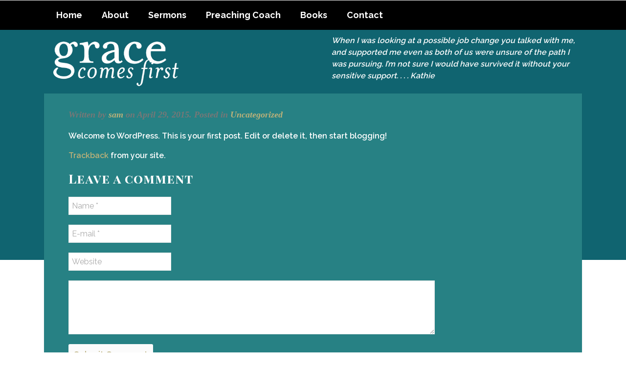

--- FILE ---
content_type: text/html; charset=UTF-8
request_url: https://gracecomesfirst.net/hello-world/
body_size: 14562
content:
<!DOCTYPE HTML>
<html lang="en-US" dir="ltr"  data-config='{"twitter":0,"plusone":0,"facebook":0,"style":"grace"}'>

<head>
<meta charset="UTF-8">
<meta http-equiv="X-UA-Compatible" content="IE=edge">
<meta name="viewport" content="width=device-width, initial-scale=1">
<title>Hello world! - Grace Comes First</title>
<link rel="shortcut icon" href="/wp-content/themes/yoo_eat_wp/favicon.ico">
<link rel="apple-touch-icon-precomposed" href="/wp-content/themes/yoo_eat_wp/apple_touch_icon.png">
<meta name='robots' content='index, follow, max-image-preview:large, max-snippet:-1, max-video-preview:-1' />
	<style>img:is([sizes="auto" i], [sizes^="auto," i]) { contain-intrinsic-size: 3000px 1500px }</style>
	
	<!-- This site is optimized with the Yoast SEO plugin v26.5 - https://yoast.com/wordpress/plugins/seo/ -->
	<link rel="canonical" href="https://gracecomesfirst.net/hello-world/" />
	<meta property="og:locale" content="en_US" />
	<meta property="og:type" content="article" />
	<meta property="og:title" content="Hello world! - Grace Comes First" />
	<meta property="og:description" content="Welcome to WordPress. This is your first post. Edit or delete it, then start blogging!" />
	<meta property="og:url" content="https://gracecomesfirst.net/hello-world/" />
	<meta property="og:site_name" content="Grace Comes First" />
	<meta property="article:published_time" content="2015-04-29T17:44:44+00:00" />
	<meta name="author" content="sam" />
	<meta name="twitter:card" content="summary_large_image" />
	<meta name="twitter:label1" content="Written by" />
	<meta name="twitter:data1" content="sam" />
	<script type="application/ld+json" class="yoast-schema-graph">{"@context":"https://schema.org","@graph":[{"@type":"WebPage","@id":"https://gracecomesfirst.net/hello-world/","url":"https://gracecomesfirst.net/hello-world/","name":"Hello world! - Grace Comes First","isPartOf":{"@id":"https://gracecomesfirst.net/#website"},"datePublished":"2015-04-29T17:44:44+00:00","author":{"@id":"https://gracecomesfirst.net/#/schema/person/bb138895fe76db86fe499e41a16e78fc"},"breadcrumb":{"@id":"https://gracecomesfirst.net/hello-world/#breadcrumb"},"inLanguage":"en-US","potentialAction":[{"@type":"ReadAction","target":["https://gracecomesfirst.net/hello-world/"]}]},{"@type":"BreadcrumbList","@id":"https://gracecomesfirst.net/hello-world/#breadcrumb","itemListElement":[{"@type":"ListItem","position":1,"name":"Home","item":"https://gracecomesfirst.net/"},{"@type":"ListItem","position":2,"name":"Hello world!"}]},{"@type":"WebSite","@id":"https://gracecomesfirst.net/#website","url":"https://gracecomesfirst.net/","name":"Grace Comes First","description":"","potentialAction":[{"@type":"SearchAction","target":{"@type":"EntryPoint","urlTemplate":"https://gracecomesfirst.net/?s={search_term_string}"},"query-input":{"@type":"PropertyValueSpecification","valueRequired":true,"valueName":"search_term_string"}}],"inLanguage":"en-US"},{"@type":"Person","@id":"https://gracecomesfirst.net/#/schema/person/bb138895fe76db86fe499e41a16e78fc","name":"sam","image":{"@type":"ImageObject","inLanguage":"en-US","@id":"https://gracecomesfirst.net/#/schema/person/image/","url":"https://secure.gravatar.com/avatar/57a8ce76be5d0f5c19152c9eac6e78c04de982655ea9bcecbac79faed84a8bb6?s=96&d=mm&r=g","contentUrl":"https://secure.gravatar.com/avatar/57a8ce76be5d0f5c19152c9eac6e78c04de982655ea9bcecbac79faed84a8bb6?s=96&d=mm&r=g","caption":"sam"},"url":"https://gracecomesfirst.net/author/sam/"}]}</script>
	<!-- / Yoast SEO plugin. -->


<link rel='dns-prefetch' href='//use.fontawesome.com' />
<link rel="alternate" type="application/rss+xml" title="Grace Comes First &raquo; Hello world! Comments Feed" href="https://gracecomesfirst.net/hello-world/feed/" />
		<!-- This site uses the Google Analytics by ExactMetrics plugin v8.10.2 - Using Analytics tracking - https://www.exactmetrics.com/ -->
		<!-- Note: ExactMetrics is not currently configured on this site. The site owner needs to authenticate with Google Analytics in the ExactMetrics settings panel. -->
					<!-- No tracking code set -->
				<!-- / Google Analytics by ExactMetrics -->
		<script type="text/javascript">
/* <![CDATA[ */
window._wpemojiSettings = {"baseUrl":"https:\/\/s.w.org\/images\/core\/emoji\/16.0.1\/72x72\/","ext":".png","svgUrl":"https:\/\/s.w.org\/images\/core\/emoji\/16.0.1\/svg\/","svgExt":".svg","source":{"concatemoji":"https:\/\/gracecomesfirst.net\/wp-includes\/js\/wp-emoji-release.min.js?ver=6.8.3"}};
/*! This file is auto-generated */
!function(s,n){var o,i,e;function c(e){try{var t={supportTests:e,timestamp:(new Date).valueOf()};sessionStorage.setItem(o,JSON.stringify(t))}catch(e){}}function p(e,t,n){e.clearRect(0,0,e.canvas.width,e.canvas.height),e.fillText(t,0,0);var t=new Uint32Array(e.getImageData(0,0,e.canvas.width,e.canvas.height).data),a=(e.clearRect(0,0,e.canvas.width,e.canvas.height),e.fillText(n,0,0),new Uint32Array(e.getImageData(0,0,e.canvas.width,e.canvas.height).data));return t.every(function(e,t){return e===a[t]})}function u(e,t){e.clearRect(0,0,e.canvas.width,e.canvas.height),e.fillText(t,0,0);for(var n=e.getImageData(16,16,1,1),a=0;a<n.data.length;a++)if(0!==n.data[a])return!1;return!0}function f(e,t,n,a){switch(t){case"flag":return n(e,"\ud83c\udff3\ufe0f\u200d\u26a7\ufe0f","\ud83c\udff3\ufe0f\u200b\u26a7\ufe0f")?!1:!n(e,"\ud83c\udde8\ud83c\uddf6","\ud83c\udde8\u200b\ud83c\uddf6")&&!n(e,"\ud83c\udff4\udb40\udc67\udb40\udc62\udb40\udc65\udb40\udc6e\udb40\udc67\udb40\udc7f","\ud83c\udff4\u200b\udb40\udc67\u200b\udb40\udc62\u200b\udb40\udc65\u200b\udb40\udc6e\u200b\udb40\udc67\u200b\udb40\udc7f");case"emoji":return!a(e,"\ud83e\udedf")}return!1}function g(e,t,n,a){var r="undefined"!=typeof WorkerGlobalScope&&self instanceof WorkerGlobalScope?new OffscreenCanvas(300,150):s.createElement("canvas"),o=r.getContext("2d",{willReadFrequently:!0}),i=(o.textBaseline="top",o.font="600 32px Arial",{});return e.forEach(function(e){i[e]=t(o,e,n,a)}),i}function t(e){var t=s.createElement("script");t.src=e,t.defer=!0,s.head.appendChild(t)}"undefined"!=typeof Promise&&(o="wpEmojiSettingsSupports",i=["flag","emoji"],n.supports={everything:!0,everythingExceptFlag:!0},e=new Promise(function(e){s.addEventListener("DOMContentLoaded",e,{once:!0})}),new Promise(function(t){var n=function(){try{var e=JSON.parse(sessionStorage.getItem(o));if("object"==typeof e&&"number"==typeof e.timestamp&&(new Date).valueOf()<e.timestamp+604800&&"object"==typeof e.supportTests)return e.supportTests}catch(e){}return null}();if(!n){if("undefined"!=typeof Worker&&"undefined"!=typeof OffscreenCanvas&&"undefined"!=typeof URL&&URL.createObjectURL&&"undefined"!=typeof Blob)try{var e="postMessage("+g.toString()+"("+[JSON.stringify(i),f.toString(),p.toString(),u.toString()].join(",")+"));",a=new Blob([e],{type:"text/javascript"}),r=new Worker(URL.createObjectURL(a),{name:"wpTestEmojiSupports"});return void(r.onmessage=function(e){c(n=e.data),r.terminate(),t(n)})}catch(e){}c(n=g(i,f,p,u))}t(n)}).then(function(e){for(var t in e)n.supports[t]=e[t],n.supports.everything=n.supports.everything&&n.supports[t],"flag"!==t&&(n.supports.everythingExceptFlag=n.supports.everythingExceptFlag&&n.supports[t]);n.supports.everythingExceptFlag=n.supports.everythingExceptFlag&&!n.supports.flag,n.DOMReady=!1,n.readyCallback=function(){n.DOMReady=!0}}).then(function(){return e}).then(function(){var e;n.supports.everything||(n.readyCallback(),(e=n.source||{}).concatemoji?t(e.concatemoji):e.wpemoji&&e.twemoji&&(t(e.twemoji),t(e.wpemoji)))}))}((window,document),window._wpemojiSettings);
/* ]]> */
</script>
<link rel='stylesheet' id='easy-modal-site-css' href='https://gracecomesfirst.net/wp-content/plugins/easy-modal/assets/styles/easy-modal-site.css?ver=0.1' type='text/css' media='all' />
<style id='wp-emoji-styles-inline-css' type='text/css'>

	img.wp-smiley, img.emoji {
		display: inline !important;
		border: none !important;
		box-shadow: none !important;
		height: 1em !important;
		width: 1em !important;
		margin: 0 0.07em !important;
		vertical-align: -0.1em !important;
		background: none !important;
		padding: 0 !important;
	}
</style>
<link rel='stylesheet' id='wp-block-library-css' href='https://gracecomesfirst.net/wp-includes/css/dist/block-library/style.min.css?ver=6.8.3' type='text/css' media='all' />
<style id='classic-theme-styles-inline-css' type='text/css'>
/*! This file is auto-generated */
.wp-block-button__link{color:#fff;background-color:#32373c;border-radius:9999px;box-shadow:none;text-decoration:none;padding:calc(.667em + 2px) calc(1.333em + 2px);font-size:1.125em}.wp-block-file__button{background:#32373c;color:#fff;text-decoration:none}
</style>
<link rel='stylesheet' id='mediaelement-css' href='https://gracecomesfirst.net/wp-includes/js/mediaelement/mediaelementplayer-legacy.min.css?ver=4.2.17' type='text/css' media='all' />
<link rel='stylesheet' id='wp-mediaelement-css' href='https://gracecomesfirst.net/wp-includes/js/mediaelement/wp-mediaelement.min.css?ver=6.8.3' type='text/css' media='all' />
<style id='jetpack-sharing-buttons-style-inline-css' type='text/css'>
.jetpack-sharing-buttons__services-list{display:flex;flex-direction:row;flex-wrap:wrap;gap:0;list-style-type:none;margin:5px;padding:0}.jetpack-sharing-buttons__services-list.has-small-icon-size{font-size:12px}.jetpack-sharing-buttons__services-list.has-normal-icon-size{font-size:16px}.jetpack-sharing-buttons__services-list.has-large-icon-size{font-size:24px}.jetpack-sharing-buttons__services-list.has-huge-icon-size{font-size:36px}@media print{.jetpack-sharing-buttons__services-list{display:none!important}}.editor-styles-wrapper .wp-block-jetpack-sharing-buttons{gap:0;padding-inline-start:0}ul.jetpack-sharing-buttons__services-list.has-background{padding:1.25em 2.375em}
</style>
<style id='global-styles-inline-css' type='text/css'>
:root{--wp--preset--aspect-ratio--square: 1;--wp--preset--aspect-ratio--4-3: 4/3;--wp--preset--aspect-ratio--3-4: 3/4;--wp--preset--aspect-ratio--3-2: 3/2;--wp--preset--aspect-ratio--2-3: 2/3;--wp--preset--aspect-ratio--16-9: 16/9;--wp--preset--aspect-ratio--9-16: 9/16;--wp--preset--color--black: #000000;--wp--preset--color--cyan-bluish-gray: #abb8c3;--wp--preset--color--white: #ffffff;--wp--preset--color--pale-pink: #f78da7;--wp--preset--color--vivid-red: #cf2e2e;--wp--preset--color--luminous-vivid-orange: #ff6900;--wp--preset--color--luminous-vivid-amber: #fcb900;--wp--preset--color--light-green-cyan: #7bdcb5;--wp--preset--color--vivid-green-cyan: #00d084;--wp--preset--color--pale-cyan-blue: #8ed1fc;--wp--preset--color--vivid-cyan-blue: #0693e3;--wp--preset--color--vivid-purple: #9b51e0;--wp--preset--gradient--vivid-cyan-blue-to-vivid-purple: linear-gradient(135deg,rgba(6,147,227,1) 0%,rgb(155,81,224) 100%);--wp--preset--gradient--light-green-cyan-to-vivid-green-cyan: linear-gradient(135deg,rgb(122,220,180) 0%,rgb(0,208,130) 100%);--wp--preset--gradient--luminous-vivid-amber-to-luminous-vivid-orange: linear-gradient(135deg,rgba(252,185,0,1) 0%,rgba(255,105,0,1) 100%);--wp--preset--gradient--luminous-vivid-orange-to-vivid-red: linear-gradient(135deg,rgba(255,105,0,1) 0%,rgb(207,46,46) 100%);--wp--preset--gradient--very-light-gray-to-cyan-bluish-gray: linear-gradient(135deg,rgb(238,238,238) 0%,rgb(169,184,195) 100%);--wp--preset--gradient--cool-to-warm-spectrum: linear-gradient(135deg,rgb(74,234,220) 0%,rgb(151,120,209) 20%,rgb(207,42,186) 40%,rgb(238,44,130) 60%,rgb(251,105,98) 80%,rgb(254,248,76) 100%);--wp--preset--gradient--blush-light-purple: linear-gradient(135deg,rgb(255,206,236) 0%,rgb(152,150,240) 100%);--wp--preset--gradient--blush-bordeaux: linear-gradient(135deg,rgb(254,205,165) 0%,rgb(254,45,45) 50%,rgb(107,0,62) 100%);--wp--preset--gradient--luminous-dusk: linear-gradient(135deg,rgb(255,203,112) 0%,rgb(199,81,192) 50%,rgb(65,88,208) 100%);--wp--preset--gradient--pale-ocean: linear-gradient(135deg,rgb(255,245,203) 0%,rgb(182,227,212) 50%,rgb(51,167,181) 100%);--wp--preset--gradient--electric-grass: linear-gradient(135deg,rgb(202,248,128) 0%,rgb(113,206,126) 100%);--wp--preset--gradient--midnight: linear-gradient(135deg,rgb(2,3,129) 0%,rgb(40,116,252) 100%);--wp--preset--font-size--small: 13px;--wp--preset--font-size--medium: 20px;--wp--preset--font-size--large: 36px;--wp--preset--font-size--x-large: 42px;--wp--preset--spacing--20: 0.44rem;--wp--preset--spacing--30: 0.67rem;--wp--preset--spacing--40: 1rem;--wp--preset--spacing--50: 1.5rem;--wp--preset--spacing--60: 2.25rem;--wp--preset--spacing--70: 3.38rem;--wp--preset--spacing--80: 5.06rem;--wp--preset--shadow--natural: 6px 6px 9px rgba(0, 0, 0, 0.2);--wp--preset--shadow--deep: 12px 12px 50px rgba(0, 0, 0, 0.4);--wp--preset--shadow--sharp: 6px 6px 0px rgba(0, 0, 0, 0.2);--wp--preset--shadow--outlined: 6px 6px 0px -3px rgba(255, 255, 255, 1), 6px 6px rgba(0, 0, 0, 1);--wp--preset--shadow--crisp: 6px 6px 0px rgba(0, 0, 0, 1);}:where(.is-layout-flex){gap: 0.5em;}:where(.is-layout-grid){gap: 0.5em;}body .is-layout-flex{display: flex;}.is-layout-flex{flex-wrap: wrap;align-items: center;}.is-layout-flex > :is(*, div){margin: 0;}body .is-layout-grid{display: grid;}.is-layout-grid > :is(*, div){margin: 0;}:where(.wp-block-columns.is-layout-flex){gap: 2em;}:where(.wp-block-columns.is-layout-grid){gap: 2em;}:where(.wp-block-post-template.is-layout-flex){gap: 1.25em;}:where(.wp-block-post-template.is-layout-grid){gap: 1.25em;}.has-black-color{color: var(--wp--preset--color--black) !important;}.has-cyan-bluish-gray-color{color: var(--wp--preset--color--cyan-bluish-gray) !important;}.has-white-color{color: var(--wp--preset--color--white) !important;}.has-pale-pink-color{color: var(--wp--preset--color--pale-pink) !important;}.has-vivid-red-color{color: var(--wp--preset--color--vivid-red) !important;}.has-luminous-vivid-orange-color{color: var(--wp--preset--color--luminous-vivid-orange) !important;}.has-luminous-vivid-amber-color{color: var(--wp--preset--color--luminous-vivid-amber) !important;}.has-light-green-cyan-color{color: var(--wp--preset--color--light-green-cyan) !important;}.has-vivid-green-cyan-color{color: var(--wp--preset--color--vivid-green-cyan) !important;}.has-pale-cyan-blue-color{color: var(--wp--preset--color--pale-cyan-blue) !important;}.has-vivid-cyan-blue-color{color: var(--wp--preset--color--vivid-cyan-blue) !important;}.has-vivid-purple-color{color: var(--wp--preset--color--vivid-purple) !important;}.has-black-background-color{background-color: var(--wp--preset--color--black) !important;}.has-cyan-bluish-gray-background-color{background-color: var(--wp--preset--color--cyan-bluish-gray) !important;}.has-white-background-color{background-color: var(--wp--preset--color--white) !important;}.has-pale-pink-background-color{background-color: var(--wp--preset--color--pale-pink) !important;}.has-vivid-red-background-color{background-color: var(--wp--preset--color--vivid-red) !important;}.has-luminous-vivid-orange-background-color{background-color: var(--wp--preset--color--luminous-vivid-orange) !important;}.has-luminous-vivid-amber-background-color{background-color: var(--wp--preset--color--luminous-vivid-amber) !important;}.has-light-green-cyan-background-color{background-color: var(--wp--preset--color--light-green-cyan) !important;}.has-vivid-green-cyan-background-color{background-color: var(--wp--preset--color--vivid-green-cyan) !important;}.has-pale-cyan-blue-background-color{background-color: var(--wp--preset--color--pale-cyan-blue) !important;}.has-vivid-cyan-blue-background-color{background-color: var(--wp--preset--color--vivid-cyan-blue) !important;}.has-vivid-purple-background-color{background-color: var(--wp--preset--color--vivid-purple) !important;}.has-black-border-color{border-color: var(--wp--preset--color--black) !important;}.has-cyan-bluish-gray-border-color{border-color: var(--wp--preset--color--cyan-bluish-gray) !important;}.has-white-border-color{border-color: var(--wp--preset--color--white) !important;}.has-pale-pink-border-color{border-color: var(--wp--preset--color--pale-pink) !important;}.has-vivid-red-border-color{border-color: var(--wp--preset--color--vivid-red) !important;}.has-luminous-vivid-orange-border-color{border-color: var(--wp--preset--color--luminous-vivid-orange) !important;}.has-luminous-vivid-amber-border-color{border-color: var(--wp--preset--color--luminous-vivid-amber) !important;}.has-light-green-cyan-border-color{border-color: var(--wp--preset--color--light-green-cyan) !important;}.has-vivid-green-cyan-border-color{border-color: var(--wp--preset--color--vivid-green-cyan) !important;}.has-pale-cyan-blue-border-color{border-color: var(--wp--preset--color--pale-cyan-blue) !important;}.has-vivid-cyan-blue-border-color{border-color: var(--wp--preset--color--vivid-cyan-blue) !important;}.has-vivid-purple-border-color{border-color: var(--wp--preset--color--vivid-purple) !important;}.has-vivid-cyan-blue-to-vivid-purple-gradient-background{background: var(--wp--preset--gradient--vivid-cyan-blue-to-vivid-purple) !important;}.has-light-green-cyan-to-vivid-green-cyan-gradient-background{background: var(--wp--preset--gradient--light-green-cyan-to-vivid-green-cyan) !important;}.has-luminous-vivid-amber-to-luminous-vivid-orange-gradient-background{background: var(--wp--preset--gradient--luminous-vivid-amber-to-luminous-vivid-orange) !important;}.has-luminous-vivid-orange-to-vivid-red-gradient-background{background: var(--wp--preset--gradient--luminous-vivid-orange-to-vivid-red) !important;}.has-very-light-gray-to-cyan-bluish-gray-gradient-background{background: var(--wp--preset--gradient--very-light-gray-to-cyan-bluish-gray) !important;}.has-cool-to-warm-spectrum-gradient-background{background: var(--wp--preset--gradient--cool-to-warm-spectrum) !important;}.has-blush-light-purple-gradient-background{background: var(--wp--preset--gradient--blush-light-purple) !important;}.has-blush-bordeaux-gradient-background{background: var(--wp--preset--gradient--blush-bordeaux) !important;}.has-luminous-dusk-gradient-background{background: var(--wp--preset--gradient--luminous-dusk) !important;}.has-pale-ocean-gradient-background{background: var(--wp--preset--gradient--pale-ocean) !important;}.has-electric-grass-gradient-background{background: var(--wp--preset--gradient--electric-grass) !important;}.has-midnight-gradient-background{background: var(--wp--preset--gradient--midnight) !important;}.has-small-font-size{font-size: var(--wp--preset--font-size--small) !important;}.has-medium-font-size{font-size: var(--wp--preset--font-size--medium) !important;}.has-large-font-size{font-size: var(--wp--preset--font-size--large) !important;}.has-x-large-font-size{font-size: var(--wp--preset--font-size--x-large) !important;}
:where(.wp-block-post-template.is-layout-flex){gap: 1.25em;}:where(.wp-block-post-template.is-layout-grid){gap: 1.25em;}
:where(.wp-block-columns.is-layout-flex){gap: 2em;}:where(.wp-block-columns.is-layout-grid){gap: 2em;}
:root :where(.wp-block-pullquote){font-size: 1.5em;line-height: 1.6;}
</style>
<link rel='stylesheet' id='asp-frontend-styling-css' href='https://gracecomesfirst.net/wp-content/plugins/advanced-sermons/styling/css/asp-frontend.css?ver=3.7' type='text/css' media='all' />
<link rel='stylesheet' id='asp-font-awesome-free-css' href='//use.fontawesome.com/releases/v5.14.0/css/all.css?ver=5.14.0' type='text/css' media='all' />
<link rel='stylesheet' id='asp-media-player-css' href='https://gracecomesfirst.net/wp-content/plugins/advanced-sermons/styling/media-player/asp-media-player.css?ver=3.7' type='text/css' media='all' />
<script type="text/javascript" src="https://gracecomesfirst.net/wp-includes/js/jquery/jquery.min.js?ver=3.7.1" id="jquery-core-js"></script>
<script type="text/javascript" src="https://gracecomesfirst.net/wp-includes/js/jquery/jquery-migrate.min.js?ver=3.4.1" id="jquery-migrate-js"></script>
<script type="text/javascript" src="https://gracecomesfirst.net/wp-content/plugins/widgetkit/cache/uikit-00668a0f.js?ver=6.8.3" id="uikit-js"></script>
<script type="text/javascript" src="https://gracecomesfirst.net/wp-content/plugins/widgetkit/cache/wk-scripts-145cf910.js?ver=6.8.3" id="wk-scripts-js"></script>
<link rel="https://api.w.org/" href="https://gracecomesfirst.net/wp-json/" /><link rel="alternate" title="JSON" type="application/json" href="https://gracecomesfirst.net/wp-json/wp/v2/posts/1" /><link rel="EditURI" type="application/rsd+xml" title="RSD" href="https://gracecomesfirst.net/xmlrpc.php?rsd" />
<meta name="generator" content="WordPress 6.8.3" />
<link rel='shortlink' href='https://gracecomesfirst.net/?p=1' />
<link rel="alternate" title="oEmbed (JSON)" type="application/json+oembed" href="https://gracecomesfirst.net/wp-json/oembed/1.0/embed?url=https%3A%2F%2Fgracecomesfirst.net%2Fhello-world%2F" />
<link rel="alternate" title="oEmbed (XML)" type="text/xml+oembed" href="https://gracecomesfirst.net/wp-json/oembed/1.0/embed?url=https%3A%2F%2Fgracecomesfirst.net%2Fhello-world%2F&#038;format=xml" />
        <!-- Advanced Sermons Custom CSS -->
        <style type="text/css">
            .sermon-wrapper .sermon-details, .sermon-details .details-sermon-speaker p a { color: #ffffff !important; }

.asp-archive-container .preached-date p { border-right: none !important; }

.single-sermons .asp-bible-passage-holder a { color: #BAB079 !important; }        </style>
    
    <style type="text/css">

            .sermon-wrapper .sermon-title-holder:after,.sermon-wrapper .sermon-featured-image:after {
            opacity: 0.6;
        }
    
        @media (min-width: 1300px) {
        .post-type-archive .sermon-container_inner, .post-type-archive .sermon-title-holder .sermon-title,
        .page-template .sermon-container_inner, .page-template .sermon-title-holder .sermon-title {
            max-width: 1200px!important;
            margin: auto;
        }
    }
    
        @media (min-width: 1300px) {
        .single-sermons .sermon-container_inner, .single-sermons .sermon-title-holder .sermon-title {
            max-width: 1200px!important;
            margin: auto;
        }
    }
    
            .sermon-title-holder, .sermon-featured-image {
            display: !important;
        }
    
            .sermon-title-holder {
            background-image: url('https://gracecomesfirst.net/wp-content/uploads/sermon-header-bg.jpg')!important;
        }
    
    
            .asp-column1 {
            width: 100%;
            display: block;
            vertical-align: text-top;
        }
        .asp-column2 {
            display: none;
        }
        @media (min-width: 1400px) {
            .asp-column1 {
                padding-left: 25px;
                padding-right: 25px!important;
                width: auto!important;
            }
        }
        @media (min-width: 1200px) and (max-width: 1400px) {
            .asp-column1 {
                padding-left: 25px;
                padding-right: 25px!important;
                width: auto!important;
            }
        }
        @media (min-width: 1100px) and (max-width: 1200px) {
            .asp-column1 {
                padding-left: 25px;
                padding-right: 25px!important;
                width: auto!important;
            }
        }
    
            .sermon-wrapper .sermon-comments {
          	display: block;
          	padding-bottom: 25px;
          	border-bottom: 1px solid #e9e5de;
        }
    
           .sermon-wrapper .sermon-title-holder .sermon-title {
           padding: 10px 0px!important;
           z-index: 1;
           position: relative;
       }
    
        .sermon-wrapper .sermon-title-holder .sermon-title h1 {
         color: #bab079!important;                             }
    
    @media (max-width: 780px) {
        .sermon-wrapper .sermon-title-holder .sermon-title h1 {
            font-size: 1.5em !important;
            line-height: 1.5em !important;
        }
    }

            .sermon-wrapper {
             background-color: #ffffff!important;         }
    
            .asp-archive-container .asp-series-top-holder,
        .asp-archive-container .asp-speaker-top-holder,
        .sermon-filter-error p,
        .asp-sermon-archive-single-list {
             background-color: #f8f8f8!important;         }
    

    /* Hide Archive Filter */

        .sermon-filter-holder.hide-filter-bar {
        display: none !important;
    }
    

    /* Archive Sermon Title Styling */

            .sermon-archive-single .sermon-title h2 a,
        .asp-sermon-archive-single-list .asp-sermon-title-list h2 a,
        .asp-sermon-archive-single-list .asp-sermon-title-list h2,
        .asp-sermon-archive-single-list .asp-sermon-title-list h2 a,
        .asp-sermon-archive-single-list .asp-sermon-title-list h2 {
             color: #106470!important;                                             }
    
            .sermon-archive-holder .sermon-archive-single .sermon-master-content p,
        .sermon-archive-holder .sermon-archive-single .sermon-master-content a {
             color: #106470!important;                                             }
    
            .sermon-archive-holder .sermon-archive-details > div p,
        .sermon-archive-holder .sermon-media > div p,
        .asp-sermon-archive-single-list .asp-sermon-archive-bottom-list > div p,
        .asp-sermon-archive-single-list .asp-sermon-archive-top-list > div:not(.asp-sermon-title-list) p {
             color: #106470!important;                                             }
    
            .sermon-wrapper .sermon-info .sermon-title h2  {
             color: #106470!important;                                             }
    
            .sermon-wrapper .sermon-info .sermon-header-details > div,
        .sermon-wrapper .sermon-info .sermon-header-details > div p {
             color: #106470!important;                                             }
            .sermon-wrapper .sermon-info .sermon-header-details > div a,
        .single-sermons .asp-sermon-archive-button,
        .asp-sermon-navigation .asp-previous-title,
        .asp-sermon-navigation .asp-next-title,
        .asp-sermon-navigation .asp-next-sermon-arrow,
        .asp-sermon-navigation .asp-prev-sermon-arrow,
        .sermon-wrapper .asp-social-share-holder a,
        .asp-related-sermons-holder .sermon-related-single .sermon-series a,
        .single-sermons .asp-bible-passage-holder a  {
             color: #bab079!important;         }
    
            .sermon-container .asp-column1 .sermon-main-content p,
        .sermon-container .sermon-info .sermon-header-details {
             color: #106470!important;                                             }
    
    
    
            .asp-sermon-pagination a,
        .asp-load-more-button,
        .asp-series-load-more .asp-series-shortcode-load-more,
        .asp-series-pagination a {
             color: #bab079!important;                                                                                                         }
    
    </style>

<link rel="icon" href="https://gracecomesfirst.net/wp-content/uploads/GCF-150x150.png" sizes="32x32" />
<link rel="icon" href="https://gracecomesfirst.net/wp-content/uploads/GCF-300x300.png" sizes="192x192" />
<link rel="apple-touch-icon" href="https://gracecomesfirst.net/wp-content/uploads/GCF-300x300.png" />
<meta name="msapplication-TileImage" content="https://gracecomesfirst.net/wp-content/uploads/GCF-300x300.png" />
		<style type="text/css" id="wp-custom-css">
			

.white-box { 
	margin-left: 15px;
	margin-right: 15px;
}

@media screen and (max-width: 883px) {
	.mobile-margin { 
		margin-top: 30px;
	}
}
@media screen and (min-width: 884px) {
	.first-book { 
		margin-right: 10ch; 
	}
}

@media screen and (min-width: 1080px) {
	.white-box { 
		width: 405px;
		padding: 15px !important; 
	}
	.home-coaching { 
		padding-bottom: 58px !important;
	}
}

.green-border { 
	border-bottom: 4px solid #278184;
    border-radius: 3px;
}

.home-coaching p { margin: 20px 0 !important;}

h3.dark {
	padding: 5px 0 10px 0 !important;
}

.lower-link { 
	display: inline-block !important; 
	margin-top: 10px !important; 
}

.sermon-wrapper { 
	margin-top:40px;
}		</style>
		<link rel="stylesheet" href="/wp-content/themes/yoo_eat_wp/css/theme.css">
<link rel="stylesheet" href="/wp-content/themes/yoo_eat_wp/styles/grace/css/custom.css">
<script src="/wp-content/themes/yoo_eat_wp/warp/vendor/uikit/js/uikit.js"></script>
<script src="/wp-content/themes/yoo_eat_wp/warp/vendor/uikit/js/components/autocomplete.js"></script>
<script src="/wp-content/themes/yoo_eat_wp/warp/vendor/uikit/js/components/search.js"></script>
<script src="/wp-content/themes/yoo_eat_wp/warp/vendor/uikit/js/components/sticky.js"></script>
<script src="/wp-content/themes/yoo_eat_wp/warp/vendor/uikit/js/components/tooltip.js"></script>
<script src="/wp-content/themes/yoo_eat_wp/warp/js/social.js"></script>
<script src="/wp-content/themes/yoo_eat_wp/js/theme.js"></script>
</head>

<body class="wp-singular post-template-default single single-post postid-1 single-format-standard wp-theme-yoo_eat_wp tm-isblog wp-single">

        
    	<div class="tm-top-block tm-grid-block">

					<nav class="tm-navbar uk-navbar" >

				<div class="uk-container uk-container-center">

										<div class="uk-navbar-flip uk-visible-large">
						<div class="uk-navbar-content"></div>
					</div>
					
											<ul class="uk-navbar-nav uk-hidden-small"><li><a href="https://gracecomesfirst.net/">Home</a></li><li><a href="https://gracecomesfirst.net/about/">About</a></li><li><a href="https://gracecomesfirst.net/sermons/">Sermons</a></li><li><a href="https://gracecomesfirst.net/preaching-coach-services/">Preaching Coach</a></li><li class="uk-parent" data-uk-dropdown="{}" aria-haspopup="true" aria-expanded="false"><a href="#" class="separator">Books</a><div class="uk-dropdown uk-dropdown-navbar uk-dropdown-width-1"><div class="uk-grid uk-dropdown-grid"><div class="uk-width-1-1"><ul class="uk-nav uk-nav-navbar"><li><a href="https://gracecomesfirst.net/trinity-forgotten-wisdom/">Trinity – Forgotten Wisdom</a></li><li><a href="https://gracecomesfirst.net/evolutionary-christianity/">Evolutionary Christianity</a></li></ul></div></div></div></li><li><a href="https://gracecomesfirst.net/contact/">Contact</a></li></ul>					
										<a href="#offcanvas" class="uk-navbar-toggle uk-visible-small" data-uk-offcanvas></a>
					
										<div class="uk-navbar-content uk-navbar-center uk-visible-small"><a class="tm-logo-small" href="https://gracecomesfirst.net"><img src="https://gracecomesfirst.net/wp-content/uploads/gcf-logo.png" alt="Grace Comes First" width="106" height="40" ></a></div>
					
				</div>

		</nav>
		
	</div>
		<div class="header-green"></div>

	
	<div class="tm-headerbar uk-clearfix uk-hidden-small">

		<div class="uk-container uk-container-center">

						<a class="tm-logo" href="https://gracecomesfirst.net"><img src="https://gracecomesfirst.net/wp-content/uploads/gcf-logo.png" alt="Grace Comes First" width="260" height="98"></a>
			
			<div class="uk-panel widget_text">
<div data-uk-slideset="{autoplay: true ,autoplayInterval: 16000,default: 1,xlarge: 1}">

    
    <div class="uk-slidenav-position uk-margin">

        <ul class="uk-slideset uk-grid uk-grid-match uk-flex-center uk-grid-width-1-1 uk-grid-width-xlarge-1-1">
        
            <li>

                <div class="uk-panel uk-text-center">

                    
                    
                    
                    
                    
                                        <div class="uk-margin"><div class="quote">
When I was looking at a possible job change you talked with me, and supported me even as both of us were unsure of the path I was pursuing. I’m not sure I would have survived it without your sensitive support. . . . Kathie
</div>
</div>
                    
                    
                    
                </div>

            </li>

        
            <li>

                <div class="uk-panel uk-text-center">

                    
                    
                    
                    
                    
                                        <div class="uk-margin"><div class="quote">
That first August morning when I shared my shameful secret, you offered warmth and acceptance. I left feeling like I had made a friend from whom I would not need to hide. . . . Jordan
</div>
</div>
                    
                    
                    
                </div>

            </li>

        
            <li>

                <div class="uk-panel uk-text-center">

                    
                    
                    
                    
                    
                                        <div class="uk-margin"><div class="quote">
Thank you for helping us through the most difficult period of our marriage. Because you helped me me understand the nature of this type of mental illness I have been able to help others. . . . Sharon
</div>
</div>
                    
                    
                    
                </div>

            </li>

        
            <li>

                <div class="uk-panel uk-text-center">

                    
                    
                    
                    
                    
                                        <div class="uk-margin"><div class="quote">
If anyone ever needed a Spiritual Guide to help sustain her fast dwindling faith, it was I. I thank God that I found that in you. . . . Comfort
</div>
</div>
                    
                    
                    
                </div>

            </li>

        
            <li>

                <div class="uk-panel uk-text-center">

                    
                    
                    
                    
                    
                                        <div class="uk-margin"><div class="quote">
Your faith is contagious! . . . Verna
</div>
</div>
                    
                    
                    
                </div>

            </li>

        
            <li>

                <div class="uk-panel uk-text-center">

                    
                    
                    
                    
                    
                                        <div class="uk-margin"><div class="quote">
I not only feel closer to God because of you, but with your help I’ve overcome so much fear, even the fear of speaking in front of people. . . . Cherry
</div>
</div>
                    
                    
                    
                </div>

            </li>

        
            <li>

                <div class="uk-panel uk-text-center">

                    
                    
                    
                    
                    
                                        <div class="uk-margin"><div class="quote">
You have led me into a deeper awareness of God’s love for me and through me. . . . Joyce
</div>
</div>
                    
                    
                    
                </div>

            </li>

        
            <li>

                <div class="uk-panel uk-text-center">

                    
                    
                    
                    
                    
                                        <div class="uk-margin"><div class="quote">
You have an inspirational way of keeping the road cleared. . . . Erik
</div>
</div>
                    
                    
                    
                </div>

            </li>

        
            <li>

                <div class="uk-panel uk-text-center">

                    
                    
                    
                    
                    
                                        <div class="uk-margin"><div class="quote">
A crazy year and you’ve been with me every step of the way. You’ve been my rock and I can’t thank you enough. . . . Rose
</div>
</div>
                    
                    
                    
                </div>

            </li>

        
            <li>

                <div class="uk-panel uk-text-center">

                    
                    
                    
                    
                    
                                        <div class="uk-margin"><div class="quote">
Thank you for being you . . . and always being there for me. . . . Amie
</div>
</div>
                    
                    
                    
                </div>

            </li>

                </ul>

        
    </div>

    
    
    
</div>
</div>
		</div>
	</div>
	
	
	<div class="tm-page">

		
		
		
		
					<div class="tm-block tm-block-light">

				<div class="uk-container uk-container-center">

					<div class="uk-grid" data-uk-grid-match data-uk-grid-margin>

												<div class="tm-main uk-width-medium-1-1">

							
														<main class="tm-content">

								
								     
    <article class="uk-article" data-permalink="https://gracecomesfirst.net/hello-world/">

        
        <h1 class="uk-article-title">Hello world!</h1>

        <p class="uk-article-meta">
            Written by <a href="https://gracecomesfirst.net/author/sam/" title="sam">sam</a> on <time datetime="2015-04-29">April 29, 2015</time>. Posted in <a href="https://gracecomesfirst.net/category/uncategorized/" rel="category tag">Uncategorized</a>        </p>

        <p>Welcome to WordPress. This is your first post. Edit or delete it, then start blogging!</p>

        
        
        
                <p><a href="https://gracecomesfirst.net/hello-world/trackback/">Trackback</a> from your site.</p>
        
        
        
    <div id="comments" class="uk-margin">


        

        <div id="respond">

            <h2 class="uk-h3">Leave a comment</h2>

            
                
                    <form class="uk-form" action="https://gracecomesfirst.net/wp-comments-post.php" method="post">

                        
                            
                            <div class="uk-form-row required">
                                <input type="text" name="author" placeholder="Name *" value="" aria-required='true'>
                            </div>

                            <div class="uk-form-row required">
                                <input type="text" name="email" placeholder="E-mail *" value="" aria-required='true'>
                            </div>

                            <div class="uk-form-row">
                                <input type="text" name="url" placeholder="Website" value="">
                            </div>

                        
                        <div class="uk-form-row">
                            <textarea name="comment" id="comment" cols="80" rows="5" tabindex="4"></textarea>
                        </div>

                        <div class="uk-form-row actions">
                            <button class="uk-button uk-button-primary" name="submit" type="submit" id="submit" tabindex="5">Submit Comment</button>
                            <input type='hidden' name='comment_post_ID' value='1' id='comment_post_ID' />
<input type='hidden' name='comment_parent' id='comment_parent' value='0' />
                        </div>
                        <p style="display: none;"><input type="hidden" id="akismet_comment_nonce" name="akismet_comment_nonce" value="45f944c865" /></p><p style="display: none !important;" class="akismet-fields-container" data-prefix="ak_"><label>&#916;<textarea name="ak_hp_textarea" cols="45" rows="8" maxlength="100"></textarea></label><input type="hidden" id="ak_js_1" name="ak_js" value="152"/><script>document.getElementById( "ak_js_1" ).setAttribute( "value", ( new Date() ).getTime() );</script></p>
                    </form>

                
            
        </div>


    </div>

    <script type="text/javascript">

        jQuery(function($) {

            var respond = $("#respond");

            $("p.js-reply > a").bind("click", function(){

                var id = $(this).attr('rel');

                respond.find(".comment-cancelReply:first").remove();

                $('<a>Cancel</a>').addClass('comment-cancelReply uk-margin-left').attr('href', "#respond").bind("click", function(){
                    respond.find(".comment-cancelReply:first").remove();
                    respond.appendTo($('#comments')).find("[name=comment_parent]").val(0);

                    return false;
                }).appendTo(respond.find(".actions:first"));

                respond.find("[name=comment_parent]").val(id);
                respond.appendTo($("#comment-"+id));

                return false;

            });
        });

    </script>


        
        
    </article>

     
							</main>
							
							
						</div>
						
																		
					</div>

				</div>

			</div>
		
        
				<div class="tm-block tm-block-light uk-hidden-small uk-hidden-medium">
			<div class="uk-container uk-container-center">
				<section class="tm-bottom-a uk-grid" data-uk-grid-match="{target:'> div > .uk-panel'}" data-uk-grid-margin>
<div class="uk-hidden-small uk-hidden-medium uk-width-large-1-1"><div class="uk-panel uk-hidden-medium uk-hidden-small widget_text"><div class="uk-grid uk-grid-collapse uk-visibile-large">
<div class="uk-width-3-5 white-box">
<ul class="footer-menu">
<li><a href="/index.php">&nbsp;Home</a></li>
<li><a href="/about/">About</a></li>
<li><a href="/sermons/">Sermons</a></li>
<li><a href="/preaching-coach-services/">Preaching Coach</a></li> 
<li><a href="?page_id=13">Books</a></li> 
<li><a href="/contact/">Contact</a></li>
</ul> 
</div>
<div class="uk-width-2-5 green-box">
<ul class="footer-menu">
<li class="lower-link"><a href="https://www.youtube.com/@gracecomesfirst" style="font-size: 1.2em;" target="_blank" rel="noopener noreferrer" > &nbsp;&nbsp;&nbsp;&nbsp;Sam’s YouTube Channel</a></li>

</ul>
</div>
</div>

</div></div>
</section>
			</div>
		</div>
		
				<div class="tm-block tm-block-light">
			<div class="uk-container uk-container-center">
				<section class="tm-bottom-b uk-grid" data-uk-grid-match="{target:'> div > .uk-panel'}" data-uk-grid-margin>
<div class="uk-width-1-1"><div class="uk-panel widget_text"><div class="uk-grid footer-text">
<div class="uk-width-medium-2-5">
	
		
			<a href="?page_id=17">Rev. Samuel G. Alexander</a><br /><br />
		<a href="/cdn-cgi/l/email-protection#b2d5c0d3d1d7d1dddfd7c1d4dbc0c1c6f2ddc7c6deddddd99cd1dddf"><span class="__cf_email__" data-cfemail="f49386959791979b999187929d868780b49b8180989b9b9fda979b99">[email&#160;protected]</span></a>
		
		
</div>
<div class="uk-width-medium-3-5">
<div class="copyright">All Material Copyright, Rev. Samuel G. Alexander, 2025.<br />
Use with permission only, which is not, by the by, all that tough to get.<a href="" class="uk-icon-smile-o"></a><br /><br />
<a href="https://gracecomesfirst.net/wp-content/uploads/GCF-Privacy.pdf" target="_blank">Privacy Policy</a></div>
</div>

</div></div>
</section>
			</div>
		</div>
		
		
	</div>

		<div class="tm-block">
		<div class="uk-container uk-container-center">
			<footer class="tm-footer uk-text-center">

				<div>
								</div>

				<div>
									<a class="uk-button uk-button-small uk-button-primary tm-totop-scroller" data-uk-smooth-scroll href="#"><i class="uk-icon-chevron-up"></i></a>
								</div>

			</footer>
		</div>
	</div>
	
	<div id="eModal-1" class="emodal theme-1 responsive medium" data-emodal="{&quot;id&quot;:&quot;1&quot;,&quot;theme_id&quot;:&quot;1&quot;,&quot;meta&quot;:{&quot;id&quot;:&quot;1&quot;,&quot;modal_id&quot;:&quot;1&quot;,&quot;display&quot;:{&quot;overlay_disabled&quot;:0,&quot;size&quot;:&quot;medium&quot;,&quot;custom_width&quot;:0,&quot;custom_width_unit&quot;:&quot;%&quot;,&quot;custom_height&quot;:0,&quot;custom_height_unit&quot;:&quot;em&quot;,&quot;custom_height_auto&quot;:1,&quot;location&quot;:&quot;center top&quot;,&quot;position&quot;:{&quot;top&quot;:100,&quot;left&quot;:0,&quot;bottom&quot;:0,&quot;right&quot;:0,&quot;fixed&quot;:0},&quot;animation&quot;:{&quot;type&quot;:&quot;fade&quot;,&quot;speed&quot;:&quot;350&quot;,&quot;origin&quot;:&quot;center top&quot;}},&quot;close&quot;:{&quot;overlay_click&quot;:0,&quot;esc_press&quot;:1}}}"><div class="emodal-title">Evolving Christianity Opt In Form</div><div class="emodal-content"><p>&nbsp;</p>
<p>Fill out the form below and we&#8217;ll send the first chapter of Evolving Christianity immediately.</p>
<noscript class="ninja-forms-noscript-message">
	Notice: JavaScript is required for this content.</noscript>
No Fields Found.<div id="nf-form-12-cont" class="nf-form-cont" aria-live="polite" aria-labelledby="nf-form-title-12" aria-describedby="nf-form-errors-12" role="form">

    <div class="nf-loading-spinner"></div>

</div>
        <!-- That data is being printed as a workaround to page builders reordering the order of the scripts loaded-->
        <script data-cfasync="false" src="/cdn-cgi/scripts/5c5dd728/cloudflare-static/email-decode.min.js"></script><script>var formDisplay=1;var nfForms=nfForms||[];var form=[];form.id='12';form.settings={"ninjaForms":"Ninja Forms","changeEmailErrorMsg":"Please enter a valid email address!","changeDateErrorMsg":"Please enter a valid date!","confirmFieldErrorMsg":"These fields must match!","fieldNumberNumMinError":"Number Min Error","fieldNumberNumMaxError":"Number Max Error","fieldNumberIncrementBy":"Please increment by ","fieldTextareaRTEInsertLink":"Insert Link","fieldTextareaRTEInsertMedia":"Insert Media","fieldTextareaRTESelectAFile":"Select a file","formErrorsCorrectErrors":"Please correct errors before submitting this form.","formHoneypot":"If you are a human seeing this field, please leave it empty.","validateRequiredField":"This is a required field.","honeypotHoneypotError":"Honeypot Error","fileUploadOldCodeFileUploadInProgress":"File Upload in Progress.","fileUploadOldCodeFileUpload":"FILE UPLOAD","currencySymbol":"$","fieldsMarkedRequired":"Fields marked with an <span class=\"ninja-forms-req-symbol\">*<\/span> are required","thousands_sep":",","decimal_point":".","siteLocale":"en_US","dateFormat":"d\/m\/Y","startOfWeek":"1","of":"of","previousMonth":"Previous Month","nextMonth":"Next Month","months":["January","February","March","April","May","June","July","August","September","October","November","December"],"monthsShort":["Jan","Feb","Mar","Apr","May","Jun","Jul","Aug","Sep","Oct","Nov","Dec"],"weekdays":["Sunday","Monday","Tuesday","Wednesday","Thursday","Friday","Saturday"],"weekdaysShort":["Sun","Mon","Tue","Wed","Thu","Fri","Sat"],"weekdaysMin":["Su","Mo","Tu","We","Th","Fr","Sa"],"recaptchaConsentMissing":"reCaptcha validation couldn&#039;t load.","recaptchaMissingCookie":"reCaptcha v3 validation couldn&#039;t load the cookie needed to submit the form.","recaptchaConsentEvent":"Accept reCaptcha cookies before sending the form.","embed_form":"","currency_symbol":"","title":"","beforeForm":"","beforeFields":"","afterFields":"","afterForm":""};form.fields=[];nfForms.push(form);</script>
        
<p><em>We will never sell or give your contact information away.</em></p>
</div><a class="emodal-close">&#215;</a></div><script type="speculationrules">
{"prefetch":[{"source":"document","where":{"and":[{"href_matches":"\/*"},{"not":{"href_matches":["\/wp-*.php","\/wp-admin\/*","\/wp-content\/uploads\/*","\/wp-content\/*","\/wp-content\/plugins\/*","\/wp-content\/themes\/yoo_eat_wp\/*","\/*\\?(.+)"]}},{"not":{"selector_matches":"a[rel~=\"nofollow\"]"}},{"not":{"selector_matches":".no-prefetch, .no-prefetch a"}}]},"eagerness":"conservative"}]}
</script>
<link rel='stylesheet' id='dashicons-css' href='https://gracecomesfirst.net/wp-includes/css/dashicons.min.css?ver=6.8.3' type='text/css' media='all' />
<link rel='stylesheet' id='nf-display-css' href='https://gracecomesfirst.net/wp-content/plugins/ninja-forms/assets/css/display-structure.css?ver=6.8.3' type='text/css' media='all' />
<script type="text/javascript" src="https://gracecomesfirst.net/wp-includes/js/jquery/ui/core.min.js?ver=1.13.3" id="jquery-ui-core-js"></script>
<script type="text/javascript" src="https://gracecomesfirst.net/wp-content/plugins/easy-modal/assets/scripts/jquery.transit.min.js?ver=0.9.11" id="jquery-transit-js"></script>
<script type="text/javascript" id="easy-modal-site-js-extra">
/* <![CDATA[ */
var emodal_themes = [];
emodal_themes = {"1":{"id":"1","theme_id":"1","overlay":{"background":{"color":"#000000","opacity":66}},"container":{"padding":18,"background":{"color":"#106470","opacity":100},"border":{"style":"none","color":"#000000","width":1,"radius":0},"boxshadow":{"inset":"no","horizontal":1,"vertical":1,"blur":3,"spread":0,"color":"#020202","opacity":23}},"close":{"text":"CLOSE","location":"topright","position":{"top":"0","left":"0","bottom":"0","right":"0"},"padding":8,"background":{"color":"#000000","opacity":100},"font":{"color":"#ffffff","size":12,"family":"Arial"},"border":{"style":"none","color":"#ffffff","width":1,"radius":0},"boxshadow":{"inset":"no","horizontal":0,"vertical":0,"blur":0,"spread":0,"color":"#020202","opacity":23},"textshadow":{"horizontal":0,"vertical":0,"blur":0,"color":"#000000","opacity":23}},"title":{"font":{"color":"#ffffff","size":32,"family":"Arial"},"text":{"align":"center"},"textshadow":{"horizontal":0,"vertical":0,"blur":0,"color":"#020202","opacity":23}},"content":{"font":{"color":"#ffffff","family":"Arial"}}}};;
/* ]]> */
</script>
<script type="text/javascript" src="https://gracecomesfirst.net/wp-content/plugins/easy-modal/assets/scripts/easy-modal-site.js?defer&amp;ver=2&#039; defer=&#039;defer" id="easy-modal-site-js"></script>
<script type="text/javascript" src="https://gracecomesfirst.net/wp-content/plugins/advanced-sermons/include/libs/js/litepicker.js?ver=3.7" id="asp-litepicker-js"></script>
<script type="text/javascript" id="asp-frontend-javascript-js-extra">
/* <![CDATA[ */
var asp_ajax = {"url":"https:\/\/gracecomesfirst.net\/wp-admin\/admin-ajax.php"};
/* ]]> */
</script>
<script type="text/javascript" src="https://gracecomesfirst.net/wp-content/plugins/advanced-sermons/styling/js/asp-frontend.js?ver=3.7" id="asp-frontend-javascript-js"></script>
<script defer type="text/javascript" src="https://gracecomesfirst.net/wp-content/plugins/akismet/_inc/akismet-frontend.js?ver=1762969496" id="akismet-frontend-js"></script>
<script type="text/javascript" src="https://gracecomesfirst.net/wp-includes/js/underscore.min.js?ver=1.13.7" id="underscore-js"></script>
<script type="text/javascript" src="https://gracecomesfirst.net/wp-includes/js/backbone.min.js?ver=1.6.0" id="backbone-js"></script>
<script type="text/javascript" src="https://gracecomesfirst.net/wp-content/plugins/ninja-forms/assets/js/min/front-end-deps.js?ver=3.13.3" id="nf-front-end-deps-js"></script>
<script type="text/javascript" id="nf-front-end-js-extra">
/* <![CDATA[ */
var nfi18n = {"ninjaForms":"Ninja Forms","changeEmailErrorMsg":"Please enter a valid email address!","changeDateErrorMsg":"Please enter a valid date!","confirmFieldErrorMsg":"These fields must match!","fieldNumberNumMinError":"Number Min Error","fieldNumberNumMaxError":"Number Max Error","fieldNumberIncrementBy":"Please increment by ","fieldTextareaRTEInsertLink":"Insert Link","fieldTextareaRTEInsertMedia":"Insert Media","fieldTextareaRTESelectAFile":"Select a file","formErrorsCorrectErrors":"Please correct errors before submitting this form.","formHoneypot":"If you are a human seeing this field, please leave it empty.","validateRequiredField":"This is a required field.","honeypotHoneypotError":"Honeypot Error","fileUploadOldCodeFileUploadInProgress":"File Upload in Progress.","fileUploadOldCodeFileUpload":"FILE UPLOAD","currencySymbol":"$","fieldsMarkedRequired":"Fields marked with an <span class=\"ninja-forms-req-symbol\">*<\/span> are required","thousands_sep":",","decimal_point":".","siteLocale":"en_US","dateFormat":"d\/m\/Y","startOfWeek":"1","of":"of","previousMonth":"Previous Month","nextMonth":"Next Month","months":["January","February","March","April","May","June","July","August","September","October","November","December"],"monthsShort":["Jan","Feb","Mar","Apr","May","Jun","Jul","Aug","Sep","Oct","Nov","Dec"],"weekdays":["Sunday","Monday","Tuesday","Wednesday","Thursday","Friday","Saturday"],"weekdaysShort":["Sun","Mon","Tue","Wed","Thu","Fri","Sat"],"weekdaysMin":["Su","Mo","Tu","We","Th","Fr","Sa"],"recaptchaConsentMissing":"reCaptcha validation couldn't load.","recaptchaMissingCookie":"reCaptcha v3 validation couldn't load the cookie needed to submit the form.","recaptchaConsentEvent":"Accept reCaptcha cookies before sending the form."};
var nfFrontEnd = {"adminAjax":"https:\/\/gracecomesfirst.net\/wp-admin\/admin-ajax.php","ajaxNonce":"6bb11b18ca","requireBaseUrl":"https:\/\/gracecomesfirst.net\/wp-content\/plugins\/ninja-forms\/assets\/js\/","use_merge_tags":{"user":{"address":"address","textbox":"textbox","button":"button","checkbox":"checkbox","city":"city","confirm":"confirm","date":"date","email":"email","firstname":"firstname","html":"html","hcaptcha":"hcaptcha","hidden":"hidden","lastname":"lastname","listcheckbox":"listcheckbox","listcountry":"listcountry","listimage":"listimage","listmultiselect":"listmultiselect","listradio":"listradio","listselect":"listselect","liststate":"liststate","note":"note","number":"number","password":"password","passwordconfirm":"passwordconfirm","product":"product","quantity":"quantity","recaptcha":"recaptcha","recaptcha_v3":"recaptcha_v3","repeater":"repeater","shipping":"shipping","signature":"signature","spam":"spam","starrating":"starrating","submit":"submit","terms":"terms","textarea":"textarea","total":"total","turnstile":"turnstile","unknown":"unknown","zip":"zip","hr":"hr"},"post":{"address":"address","textbox":"textbox","button":"button","checkbox":"checkbox","city":"city","confirm":"confirm","date":"date","email":"email","firstname":"firstname","html":"html","hcaptcha":"hcaptcha","hidden":"hidden","lastname":"lastname","listcheckbox":"listcheckbox","listcountry":"listcountry","listimage":"listimage","listmultiselect":"listmultiselect","listradio":"listradio","listselect":"listselect","liststate":"liststate","note":"note","number":"number","password":"password","passwordconfirm":"passwordconfirm","product":"product","quantity":"quantity","recaptcha":"recaptcha","recaptcha_v3":"recaptcha_v3","repeater":"repeater","shipping":"shipping","signature":"signature","spam":"spam","starrating":"starrating","submit":"submit","terms":"terms","textarea":"textarea","total":"total","turnstile":"turnstile","unknown":"unknown","zip":"zip","hr":"hr"},"system":{"address":"address","textbox":"textbox","button":"button","checkbox":"checkbox","city":"city","confirm":"confirm","date":"date","email":"email","firstname":"firstname","html":"html","hcaptcha":"hcaptcha","hidden":"hidden","lastname":"lastname","listcheckbox":"listcheckbox","listcountry":"listcountry","listimage":"listimage","listmultiselect":"listmultiselect","listradio":"listradio","listselect":"listselect","liststate":"liststate","note":"note","number":"number","password":"password","passwordconfirm":"passwordconfirm","product":"product","quantity":"quantity","recaptcha":"recaptcha","recaptcha_v3":"recaptcha_v3","repeater":"repeater","shipping":"shipping","signature":"signature","spam":"spam","starrating":"starrating","submit":"submit","terms":"terms","textarea":"textarea","total":"total","turnstile":"turnstile","unknown":"unknown","zip":"zip","hr":"hr"},"fields":{"address":"address","textbox":"textbox","button":"button","checkbox":"checkbox","city":"city","confirm":"confirm","date":"date","email":"email","firstname":"firstname","html":"html","hcaptcha":"hcaptcha","hidden":"hidden","lastname":"lastname","listcheckbox":"listcheckbox","listcountry":"listcountry","listimage":"listimage","listmultiselect":"listmultiselect","listradio":"listradio","listselect":"listselect","liststate":"liststate","note":"note","number":"number","password":"password","passwordconfirm":"passwordconfirm","product":"product","quantity":"quantity","recaptcha":"recaptcha","recaptcha_v3":"recaptcha_v3","repeater":"repeater","shipping":"shipping","signature":"signature","spam":"spam","starrating":"starrating","submit":"submit","terms":"terms","textarea":"textarea","total":"total","turnstile":"turnstile","unknown":"unknown","zip":"zip","hr":"hr"},"calculations":{"html":"html","hidden":"hidden","note":"note","unknown":"unknown"}},"opinionated_styles":"","filter_esc_status":"false","nf_consent_status_response":[]};
var nfInlineVars = [];
/* ]]> */
</script>
<script type="text/javascript" src="https://gracecomesfirst.net/wp-content/plugins/ninja-forms/assets/js/min/front-end.js?ver=3.13.3" id="nf-front-end-js"></script>
<script id="tmpl-nf-layout" type="text/template">
	<span id="nf-form-title-{{{ data.id }}}" class="nf-form-title">
		{{{ ( 1 == data.settings.show_title ) ? '<h' + data.settings.form_title_heading_level + '>' + data.settings.title + '</h' + data.settings.form_title_heading_level + '>' : '' }}}
	</span>
	<div class="nf-form-wrap ninja-forms-form-wrap">
		<div class="nf-response-msg"></div>
		<div class="nf-debug-msg"></div>
		<div class="nf-before-form"></div>
		<div class="nf-form-layout"></div>
		<div class="nf-after-form"></div>
	</div>
</script>

<script id="tmpl-nf-empty" type="text/template">

</script>
<script id="tmpl-nf-before-form" type="text/template">
	{{{ data.beforeForm }}}
</script><script id="tmpl-nf-after-form" type="text/template">
	{{{ data.afterForm }}}
</script><script id="tmpl-nf-before-fields" type="text/template">
    <div class="nf-form-fields-required">{{{ data.renderFieldsMarkedRequired() }}}</div>
    {{{ data.beforeFields }}}
</script><script id="tmpl-nf-after-fields" type="text/template">
    {{{ data.afterFields }}}
    <div id="nf-form-errors-{{{ data.id }}}" class="nf-form-errors" role="alert"></div>
    <div class="nf-form-hp"></div>
</script>
<script id="tmpl-nf-before-field" type="text/template">
    {{{ data.beforeField }}}
</script><script id="tmpl-nf-after-field" type="text/template">
    {{{ data.afterField }}}
</script><script id="tmpl-nf-form-layout" type="text/template">
	<form>
		<div>
			<div class="nf-before-form-content"></div>
			<div class="nf-form-content {{{ data.element_class }}}"></div>
			<div class="nf-after-form-content"></div>
		</div>
	</form>
</script><script id="tmpl-nf-form-hp" type="text/template">
	<label id="nf-label-field-hp-{{{ data.id }}}" for="nf-field-hp-{{{ data.id }}}" aria-hidden="true">
		{{{ nfi18n.formHoneypot }}}
		<input id="nf-field-hp-{{{ data.id }}}" name="nf-field-hp" class="nf-element nf-field-hp" type="text" value="" aria-labelledby="nf-label-field-hp-{{{ data.id }}}" />
	</label>
</script>
<script id="tmpl-nf-field-layout" type="text/template">
    <div id="nf-field-{{{ data.id }}}-container" class="nf-field-container {{{ data.type }}}-container {{{ data.renderContainerClass() }}}">
        <div class="nf-before-field"></div>
        <div class="nf-field"></div>
        <div class="nf-after-field"></div>
    </div>
</script>
<script id="tmpl-nf-field-before" type="text/template">
    {{{ data.beforeField }}}
</script><script id="tmpl-nf-field-after" type="text/template">
    <#
    /*
     * Render our input limit section if that setting exists.
     */
    #>
    <div class="nf-input-limit"></div>
    <#
    /*
     * Render our error section if we have an error.
     */
    #>
    <div id="nf-error-{{{ data.id }}}" class="nf-error-wrap nf-error" role="alert" aria-live="assertive"></div>
    <#
    /*
     * Render any custom HTML after our field.
     */
    #>
    {{{ data.afterField }}}
</script>
<script id="tmpl-nf-field-wrap" type="text/template">
	<div id="nf-field-{{{ data.id }}}-wrap" class="{{{ data.renderWrapClass() }}}" data-field-id="{{{ data.id }}}">
		<#
		/*
		 * This is our main field template. It's called for every field type.
		 * Note that must have ONE top-level, wrapping element. i.e. a div/span/etc that wraps all of the template.
		 */
        #>
		<#
		/*
		 * Render our label.
		 */
        #>
		{{{ data.renderLabel() }}}
		<#
		/*
		 * Render our field element. Uses the template for the field being rendered.
		 */
        #>
		<div class="nf-field-element">{{{ data.renderElement() }}}</div>
		<#
		/*
		 * Render our Description Text.
		 */
        #>
		{{{ data.renderDescText() }}}
	</div>
</script>
<script id="tmpl-nf-field-wrap-no-label" type="text/template">
    <div id="nf-field-{{{ data.id }}}-wrap" class="{{{ data.renderWrapClass() }}}" data-field-id="{{{ data.id }}}">
        <div class="nf-field-label"></div>
        <div class="nf-field-element">{{{ data.renderElement() }}}</div>
        <div class="nf-error-wrap"></div>
    </div>
</script>
<script id="tmpl-nf-field-wrap-no-container" type="text/template">

        {{{ data.renderElement() }}}

        <div class="nf-error-wrap"></div>
</script>
<script id="tmpl-nf-field-label" type="text/template">
	<div class="nf-field-label">
		<# if ( data.type === "listcheckbox" || data.type === "listradio" || data.type === "listimage" || data.type === "date" || data.type === "starrating" || data.type === "signature" || data.type === "html" || data.type === "hr" ) { #>
			<span id="nf-label-field-{{{ data.id }}}"
				class="nf-label-span {{{ data.renderLabelClasses() }}}">
					{{{ ( data.maybeFilterHTML() === 'true' ) ? _.escape( data.label ) : data.label }}} {{{ ( 'undefined' != typeof data.required && 1 == data.required ) ? '<span class="ninja-forms-req-symbol">*</span>' : '' }}} 
					{{{ data.maybeRenderHelp() }}}
			</span>
		<# } else { #>
			<label for="nf-field-{{{ data.id }}}"
					id="nf-label-field-{{{ data.id }}}"
					class="{{{ data.renderLabelClasses() }}}">
						{{{ ( data.maybeFilterHTML() === 'true' ) ? _.escape( data.label ) : data.label }}} {{{ ( 'undefined' != typeof data.required && 1 == data.required ) ? '<span class="ninja-forms-req-symbol">*</span>' : '' }}} 
						{{{ data.maybeRenderHelp() }}}
			</label>
		<# } #>
	</div>
</script>
<script id="tmpl-nf-field-error" type="text/template">
	<div class="nf-error-msg nf-error-{{{ data.id }}}" aria-live="assertive">{{{ data.msg }}}</div>
</script><script id="tmpl-nf-form-error" type="text/template">
	<div class="nf-error-msg nf-error-{{{ data.id }}}">{{{ data.msg }}}</div>
</script><script id="tmpl-nf-field-input-limit" type="text/template">
    {{{ data.currentCount() }}} {{{ nfi18n.of }}} {{{ data.input_limit }}} {{{ data.input_limit_msg }}}
</script><script id="tmpl-nf-field-null" type="text/template">
</script>
		<div id="offcanvas" class="uk-offcanvas">
		<div class="uk-offcanvas-bar"><ul class="uk-nav uk-nav-offcanvas"><li><a href="https://gracecomesfirst.net/">Home</a></li><li><a href="https://gracecomesfirst.net/about/">About</a></li><li><a href="https://gracecomesfirst.net/sermons/">Sermons</a></li><li><a href="https://gracecomesfirst.net/preaching-coach-services/">Preaching Coach</a></li><li class="uk-parent"><a href="#" class="separator">Books</a><ul class="uk-nav-sub"><li><a href="https://gracecomesfirst.net/trinity-forgotten-wisdom/">Trinity – Forgotten Wisdom</a></li><li><a href="https://gracecomesfirst.net/evolutionary-christianity/">Evolutionary Christianity</a></li></ul></li><li><a href="https://gracecomesfirst.net/contact/">Contact</a></li></ul></div>
	</div>
	

<script defer src="https://static.cloudflareinsights.com/beacon.min.js/vcd15cbe7772f49c399c6a5babf22c1241717689176015" integrity="sha512-ZpsOmlRQV6y907TI0dKBHq9Md29nnaEIPlkf84rnaERnq6zvWvPUqr2ft8M1aS28oN72PdrCzSjY4U6VaAw1EQ==" data-cf-beacon='{"version":"2024.11.0","token":"70f9646276fc4a868b82da6ebfe7b65c","r":1,"server_timing":{"name":{"cfCacheStatus":true,"cfEdge":true,"cfExtPri":true,"cfL4":true,"cfOrigin":true,"cfSpeedBrain":true},"location_startswith":null}}' crossorigin="anonymous"></script>
</body>
</html>

--- FILE ---
content_type: text/css; charset=UTF-8
request_url: https://gracecomesfirst.net/wp-content/themes/yoo_eat_wp/styles/grace/css/custom.css
body_size: 2231
content:
/* Copyright (C) YOOtheme GmbH, YOOtheme Proprietary Use License (http://www.yootheme.com/license) */

/* ========================================================================
   Use this file to add custom CSS easily
 ========================================================================== */
@import url(https://fonts.googleapis.com/css?family=Raleway:400,500,600,700);
@import url(https://fonts.googleapis.com/css?family=Playfair+Display+SC:700);
 
body { background: #ffffff; font-family: 'Raleway', arial, sans-serif; font-size: 16px; line-height: 130%; font-weight: 600;}
 
.uk-container, .tm-page { max-width: 1100px; }
.uk-container { padding: 0 50px;  }
 
.tm-headerbar .tm-logo { margin-top: 10px; padding-left: 5px;}
.tm-top-block .uk-container { padding: 0 5px; }
.tm-headerbar .uk-container { padding: 0 12px; }

.tm-top-a { padding-top: 30px; }
 
 /* MAIN MENU */
.uk-navbar { background: #000000; }
.uk-navbar-nav > li > a { background: #000000; color: #ffffff; text-transform: none; font-family: 'Raleway', verdana, arial, sans-serif; font-size: 18px; font-weight: 700; padding: 0 20px; }
.uk-navbar-nav > li.uk-active > a { color: #ffffff; }
 
.tm-headerbar { background: #106470; height: 400px; }
.tm-page { margin: -340px auto 35px auto; }
.tm-page .tm-block:first-child { padding-top: 10px; }

.tm-block { padding-bottom: 35px; }

.tm-block-light { background: #278184; color: #ffffff; }
.uk-button-primary { background: #278184; }
.uk-button-primary:hover, .uk-button-primary:focus { background: #000000; }
.uk-button {
  background: #eeeeee linear-gradient(to bottom, #fcfcfc, #fafafa) repeat scroll 0 0;
  box-shadow: 0 -1px rgba(0, 0, 0, 0.09) inset;
}

.uk-button:hover,
.uk-button:focus {
  background-color: #fcfcfc;
  color: #c5c5c5;
  /* 2 */
  outline: none;
  /* 3 */
  text-decoration: none;
  border-color: rgba(0, 0, 0, 0.08);
  background-image: none;
  box-shadow: inset 3px 5px 5px rgba(0, 0, 0, 0.05), inset 0 -1px 1px rgba(0, 0, 0, 0.07);
  text-shadow: 1px 1px rgba(255, 255, 255, 0.9);
}

.tm-top-a .uk-panel-box { padding: 1px; }

h1, h2, h3, h4, h5, h6 { color: #ffffff; text-transform: none; font-family: 'Playfair Display SC', Times, Georgia, serif; font-weight: 700; letter-spacing: 1px;  }
h1, .uk-h1 { font-size: 32px; line-height: 38px; }
h1.uk-article-title { display: none; }
em { color: #ffffff; }
h4 { font-size: 18px; }
a { color: #BAB079; font-weight: 600;}
h3.writing-header { font-family: 'Raleway', arial, sans-serif; font-size: 32px; padding: 15px 65px; line-height: 42px; text-transform: none; }
h4.straight { font-size: 24px; line-height: 120%; font-family: 'Raleway', verdana, arial, sans-serif; text-transform: none; letter-spacing: 0px; }
.nonserif { font-family: 'Raleway', arial, sans-serif; }
.coaching-title { width: 290px; margin: 15px auto 0 auto; }
strong { font-weight: 700; }
.quote { color: #ffffff; font-size: 16px; line-height: 24px; text-align:left; font-style: italic; font-weight: 600; }
.author { color: #ffffff; font-size: 12px; line-height: 18px; text-align:right; font-family: arial, sans-serif; }
.uk-panel-box h3 { color: #000000; }
.home-coaching p { margin: 5px 0; font-size: 16px; }
.uk-panel-box-secondary { font-weight:500; }
.no-transform { text-transform: none; letter-spacing: 0px;  }

.dark { color: #1D575A; }
.no-top { margin-top: 0; }
.margin-bottom { margin-bottom: 25px; }
.announce { text-align:center; font-family: 'Raleway', verdana, arial, sans-serif; }
h3.announce a { color: #ffffff; }
.coaching-text { line-height: 140%;  font-size: 16px;}
.coaching .alignleft { margin-right: -30px; }
.clr { clear: both; }
.padded { padding: 50px; }
.white-border { border: 1px solid #ffffff; }
.tm-bottom-a .uk-button { min-height: 80px; vertical-align:middle; }
.center-grid { margin-left: 0px; }
.copyright { text-align:right; }

.ninja-forms-form-wrap input, .ninja-forms-form-wrap select, .ninja-forms-form-wrap textarea { font-size: 18px; }
.ninja-forms-form-wrap input#ninja_forms_field_23, .ninja-forms-form-wrap input#ninja_forms_field_5 { width: 200px; font-size: 18px; font-family: 'Raleway', verdana, arial, sans-serif; font-weight: 500; }

.tm-top-a .uk-panel-box { background: transparent; border: none; border: none; }

.about-slideshow .uk-slideshow { background: #959018 none repeat scroll 0 0; border: 3px solid #959018; width: 100%;}

.uk-grid-divider > [class*="uk-width-medium-"]:nth-child(n+2):not(.uk-width-medium-1-1) { border-image: none; border-left: 1px solid #ffffff; }

.uk-panel-teaser { margin-bottom: 10px; }
.page-id-42 .uk-panel-box { padding-bottom: 5px;  }

.gold-box { background: #BAB079; border: 2px solid #1D575A; border-radius: 3px; padding: 15px; color: #000000; margin: 25px 50px; border-radius: 3px; text-align: center; }
h3.dark { background: #1D575A; color: #ffffff; text-align: center; }
.border-box { margin: 0px 50px 25px 50px; padding: 15px; }
h3.gold-header { background: #BAB079; border: 2px solid #1D575A; border-radius: 3px; text-align:center; color: #1D575A; margin: 25px 50px 0px 50px; padding: 5px 15px;}
.gold-box-gradient { 
	border: 2px solid #1D575A;
	border-radius: 3px;  
	padding: 15px; 
	color: #000000; 
	background: rgba(219,214,192,1);
	background: -moz-linear-gradient(left, rgba(219,214,192,1) 0%, rgba(192,182,136,1) 100%);
	background: -webkit-gradient(left top, right top, color-stop(0%, rgba(219,214,192,1)), color-stop(100%, rgba(192,182,136,1)));
	background: -webkit-linear-gradient(left, rgba(219,214,192,1) 0%, rgba(192,182,136,1) 100%);
	background: -o-linear-gradient(left, rgba(219,214,192,1) 0%, rgba(192,182,136,1) 100%);
	background: -ms-linear-gradient(left, rgba(219,214,192,1) 0%, rgba(192,182,136,1) 100%);
	background: linear-gradient(to right, rgba(219,214,192,1) 0%, rgba(192,182,136,1) 100%);
	filter: progid:DXImageTransform.Microsoft.gradient( startColorstr='#dbd6c0', endColorstr='#c0b688', GradientType=1 );
}
.gold-box-gradient h3 { color: #000000; text-align: center; margin: 0; line-height: 22px; font-size: 22px; }
.gold-box-gradient h4 { color: #000000; text-align: center; font-size: 20px; line-height: 120%; font-family: 'Raleway', verdana, arial, sans-serif; }
.gold-box-gradient h3 a, .gold-box-gradient h4 a { color: #000000; }

.blue-gradient {   
	padding: 15px; 
	color: #ffffff; 
	margin-bottom: 20px;
	background: #f3f4f6; /* Old browsers */
	background: -moz-linear-gradient(left,  #f3f4f6 0%, #071c38 100%); /* FF3.6+ */
	background: -webkit-gradient(linear, left top, right top, color-stop(0%,#f3f4f6), color-stop(100%,#071c38)); /* Chrome,Safari4+ */
	background: -webkit-linear-gradient(left,  #f3f4f6 0%,#071c38 100%); /* Chrome10+,Safari5.1+ */
	background: -o-linear-gradient(left,  #f3f4f6 0%,#071c38 100%); /* Opera 11.10+ */
	background: -ms-linear-gradient(left,  #f3f4f6 0%,#071c38 100%); /* IE10+ */
	background: linear-gradient(to right,  #f3f4f6 0%,#071c38 100%); /* W3C */
	filter: progid:DXImageTransform.Microsoft.gradient( startColorstr='#f3f4f6', endColorstr='#071c38',GradientType=1 ); /* IE6-9 */

}
.blue-gradient .alignleft { margin-right: 50px; margin-left: 20px; } 
.tm-top-a .blue-gradient { margin-bottom: 0; padding-bottom: 30px; }
.uk-slideshow .uk-margin { margin-bottom: 0; }

.questions { padding: 40px 35px; border: 2px solid #ffffff; }
.questions ol li { margin: 10px 0; }

.uk-button, a.uk-button, button.uk-button, .uk-button a { color: #c0b688; font-weight: 600; line-height: 120%; padding: 10px; border-radius: 3px; font-size: 18px; text-align:center; text-transform: none; }
.full-width { width: 100%; }
.uk-button a:hover, .uk-button a:focus { color: #1D575A; }

.uk-panel-title { text-transform: none; text-align:center; }
.uk-panel-box-primary { background: #BAB079; }
.uk-panel-box-secondary h3.uk-panel-title {  border-bottom: 1px solid #BAB079; }
.teaching .uk-panel-title { font-size: 14px; }

.uk-navbar-toggle { color: #e7e7e7; }

table.class-list td { border: 1px solid #e7e7e7; width: 50%; }

table.order-form { border: 1px solid #e7e7e7; }
table.order-form td { font-size: 18px; font-family: arial, sans-serif; padding: 10px; }
tr.border-top td { border-top: 1px solid #e7e7e7; }	

.tm-headerbar { padding: 10px 0px 60px 0px; }
.tm-headerbar .uk-panel { max-width: 500px; }
.tm-headerbar span { color: #ffffff; }

ul.footer-menu { list-style-type: none; padding-left: 0; }
ul.footer-menu li, ul.footer-menu { display: inline; }
ul.footer-menu li a { font-size: 14px; padding: 0 12px 2px 12px; }
.white-box, .green-box { padding: 5px; }
.white-box { background: #ffffff; padding-left: 20px; }
.green-box { background: #928F1A; padding-right: 10px; padding-left:25px;}
.white-box a { color: #000000;  }
.green-box a { color: #ffffff;  }
.footer-text, .footer-text a { font-size: 13px; color: #000000; line-height: 14px;}
.coaching .gold-box-gradient { margin-left: 15px; margin-right: 15px; }
.tm-main > *:nth-child(n+2) { margin-top: 10px; }
.uk-dropdown { width: 300px; }
.home-video { width: 450px; height: 253px; }
.coaching-slideshow {width:315px; height: 350px; margin:auto; }


/* Large Devices, Wide Screens */
@media only screen and (max-width : 1200px) {
	
}

/* Medium Devices, Desktops */
@media only screen and (max-width : 959px) {
	.tm-headerbar { height: 100px; }
	.copyright { text-align:center; margin-top: 20px; }
	h3.writing-header {font-size: 24px; line-height: 28px; padding: 0; }
	.questions { padding: 5px 10px; }
	.padded { padding: 20px; }
	h4.straight { font-size: 18px; line-height: 22px; }
	table.order-form td { padding:5px; font-size: 16px; }
	.home-video { width: 350px; height: 196px; }
}

/* Medium Devices, Desktops */
@media only screen and (max-width : 810px) {
	.tm-headerbar .uk-panel { max-width: 400px; }
	.uk-navbar-nav > li > a { padding: 0 10px; }
	.tm-bottom-b .uk-width-medium-1-2 { width: 100%; }
	
	
}

/* Small Devices, Tablets */
@media only screen and (max-width : 767px) {
	.tm-page { margin: 0px; }
	.copyright { text-align:left; margin-top: 20px; }
	.home-video { width: 100%; height: auto; margin-top: 20px; }
	.uk-grid-divider > [class*="uk-width-medium-"]:nth-child(n+2):not(.uk-width-medium-1-1) { border-left: none; }
	.tm-block { padding-bottom: 15px; }
	.page-id-15 .uk-width-2-3 { width: 100%; }
	.gold-box { margin: 25px 0; }
	.gold-box h3 { font-size: 20px; }
	.coaching-slideshow, .coaching-title {width: 100%; height: auto; }
	
	
}

/* Extra Small Devices, Phones */ 
@media only screen and (max-width : 480px) {

}

/* Custom, iPhone Retina */ 
@media only screen and (max-width : 320px) {
	
}

--- FILE ---
content_type: application/x-javascript; charset=UTF-8
request_url: https://gracecomesfirst.net/wp-content/themes/yoo_eat_wp/warp/vendor/uikit/js/components/sticky.js
body_size: 778
content:
!function(t){var i;window.UIkit&&(i=t(UIkit)),"function"==typeof define&&define.amd&&define("uikit-sticky",["uikit"],function(){return i||t(UIkit)})}(function(t){"use strict";function i(){var i=arguments.length?arguments:o;if(i.length&&!(e.scrollTop()<0))for(var s,a,r,p,h=e.scrollTop(),c=n.height(),l=e.height(),u=c-l,d=h>u?u-h:0,m=0;m<i.length;m++)if(p=i[m],p.element.is(":visible")&&!p.animate){if(p.check()){if(p.options.top<0?s=0:(r=p.element.outerHeight(),s=c-r-p.options.top-p.options.bottom-h-d,s=0>s?s+p.options.top:p.options.top),p.boundary&&p.boundary.length){var f=p.boundary.position().top;a=p.boundtoparent?c-(f+p.boundary.outerHeight())+parseInt(p.boundary.css("padding-bottom")):c-f-parseInt(p.boundary.css("margin-top")),s=h+r>c-a-(p.options.top<0?0:p.options.top)?c-a-(h+r):s}if(p.currentTop!=s){if(p.element.css({position:"fixed",top:s,width:"undefined"!=typeof p.getWidthFrom?t.$(p.getWidthFrom).width():p.element.width(),left:p.wrapper.offset().left}),!p.init&&(p.element.addClass(p.options.clsinit),location.hash&&h>0&&p.options.target)){var g=t.$(location.hash);g.length&&setTimeout(function(t,i){return function(){i.element.width();var e=t.offset(),n=e.top+t.outerHeight(),o=i.element.offset(),s=i.element.outerHeight(),a=o.top+s;o.top<n&&e.top<a&&(h=e.top-s-i.options.target,window.scrollTo(0,h))}}(g,p),0)}p.element.addClass(p.options.clsactive),p.element.css("margin",""),p.options.animation&&p.init&&p.element.addClass(p.options.animation),p.currentTop=s}}else null!==p.currentTop&&p.reset();p.init=!0}}var e=t.$win,n=t.$doc,o=[];return t.component("sticky",{defaults:{top:0,bottom:0,animation:"",clsinit:"uk-sticky-init",clsactive:"uk-active",getWidthFrom:"",boundary:!1,media:!1,target:!1,disabled:!1},boot:function(){t.$doc.on("scrolling.uk.document",function(){i()}),t.$win.on("resize orientationchange",t.Utils.debounce(function(){if(o.length){for(var t=0;t<o.length;t++)o[t].reset(!0),o[t].self.computeWrapper();i()}},100)),t.ready(function(e){setTimeout(function(){t.$("[data-uk-sticky]",e).each(function(){var i=t.$(this);i.data("sticky")||t.sticky(i,t.Utils.options(i.attr("data-uk-sticky")))}),i()},0)})},init:function(){var i,s=t.$('<div class="uk-sticky-placeholder"></div>'),a=this.options.boundary;this.wrapper=this.element.css("margin",0).wrap(s).parent(),this.computeWrapper(),a&&(a===!0?(a=this.wrapper.parent(),i=!0):"string"==typeof a&&(a=t.$(a))),this.sticky={self:this,options:this.options,element:this.element,currentTop:null,wrapper:this.wrapper,init:!1,getWidthFrom:this.options.getWidthFrom||this.wrapper,boundary:a,boundtoparent:i,reset:function(i){var e=function(){this.element.css({position:"",top:"",width:"",left:"",margin:"0"}),this.element.removeClass([this.options.animation,"uk-animation-reverse",this.options.clsactive].join(" ")),this.currentTop=null,this.animate=!1}.bind(this);!i&&this.options.animation&&t.support.animation?(this.animate=!0,this.element.removeClass(this.options.animation).one(t.support.animation.end,function(){e()}).width(),this.element.addClass(this.options.animation+" uk-animation-reverse")):e()},check:function(){if(this.options.disabled)return!1;if(this.options.media)switch(typeof this.options.media){case"number":if(window.innerWidth<this.options.media)return!1;break;case"string":if(window.matchMedia&&!window.matchMedia(this.options.media).matches)return!1}var t=e.scrollTop(),i=n.height(),o=i-window.innerHeight,s=t>o?o-t:0,a=this.wrapper.offset().top,r=a-this.options.top-s;return t>=r}},o.push(this.sticky)},update:function(){i(this.sticky)},enable:function(){this.options.disabled=!1,this.update()},disable:function(t){this.options.disabled=!0,this.sticky.reset(t)},computeWrapper:function(){this.wrapper.css({height:"absolute"!=this.element.css("position")?this.element.outerHeight():"","float":"none"!=this.element.css("float")?this.element.css("float"):"",margin:this.element.css("margin")})}}),t.sticky});

--- FILE ---
content_type: application/x-javascript; charset=UTF-8
request_url: https://gracecomesfirst.net/wp-content/plugins/advanced-sermons/styling/js/asp-frontend.js?ver=3.7
body_size: 3067
content:
/** Global Settings **/
window.disableLitepickerStyles = true;

/** Detect Mobile devices **/
function asp_detect_mobile() {
    const Devices = [
        /Android/i,
        /webOS/i,
        /iPhone/i,
        /iPad/i,
        /iPod/i,
        /BlackBerry/i,
        /Windows Phone/i
    ];

    return Devices.some( ( Device ) => {
        return navigator.userAgent.match( Device );
    } );
}

/** Change URL state based on search & filters **/
function asp_change_url( Data ) {
    const ExcludeQuery = {
        'action' : true,
        'mode' : true,
        'path' : true,
        'paged' : 1,
        'order' : 'DESC',
        'type' : true,
    };
    const IncludeSearchParams = {
        'p' : true,
        'page_id' : true,
        'post_type' : true,
    };

    // Exclude default params from URL
    const VisibleData = Object.entries( Data ).reduce((acc, [ Key,  Value ]) => {
        if( !Value || Object.keys( ExcludeQuery ).includes( Key )
            && ( ExcludeQuery[ Key ] === Value || ExcludeQuery[ Key ] === true ) ) {
            return acc;
        }

        return {...acc, [Key]: Value};
    }, {});

    const SearchParams = new URLSearchParams( VisibleData );
    const SourceParams = new URLSearchParams( window.location.search );
    const PageURL = (window.location.origin + window.location.pathname).replace( /\/page\/[0-9]*/gm, '' );
    const Target = new URL( PageURL );

    // Only WP params to be kept
    Object.keys( Object.fromEntries( SourceParams ) ).forEach( Key => {
        if( !Object.keys( IncludeSearchParams ).includes( Key ) ) {
            SourceParams.delete( Key );
        }
    });

    // Combine params groups
    const TargetParams = new URLSearchParams( {
        ...Object.fromEntries( SourceParams ),
        ...Object.fromEntries( SearchParams ),
    } );

    Target.search = TargetParams.toString();

    window.history.pushState( 'page', null, Target.toString() );
}

/** Define scoped Filters function **/
function asp_init_date_pickers( FilterBar ) {


    const Pickers = FilterBar.querySelectorAll( '.sermon-date-container' );
    const PickersInstances = [];

    if( !Pickers ) {
        return;
    }

    Pickers.forEach( Picker => {
        const Input = Picker.querySelector('.asp-filter-date');

        PickersInstances.push( new Litepicker( {
            element: Input,
            startDate: new Date(),
            numberOfMonths: 2,
            numberOfColumns: 2,
            singleMode: false,
            resetButton: true,
            setup: Instance => {
                Instance.on( 'selected', ( Start, End ) => {
                    if( Start && End ) {
                        Input.dispatchEvent( new CustomEvent( 'asp.filter.change' ) );
                    }
                } );

                Instance.on( 'clear:selection', () => {
                    Input.dispatchEvent( new CustomEvent( 'asp.filter.change' ) );
                } );
            },
        } ) );

        // After initializing, wrap the Litepicker in a asp-litepicker-wrapper div to reduce conflicts
        const litepickerEl = document.querySelector('.litepicker');
        const wrapperDiv = document.createElement('div');
        wrapperDiv.className = 'asp-litepicker-wrapper'; // your desired class name

        // Move litepicker inside the wrapper
        wrapperDiv.appendChild(litepickerEl);

        // Append the wrapperDiv to the body
        document.body.appendChild(wrapperDiv);

    } );

    return PickersInstances;
}

/** Set initial query values **/
function asp_set_initial_query( Query, FilterBar ) {

    if( !FilterBar ) {
        return Query;
    }

    const Filters = FilterBar.querySelectorAll( 'input, select' );

    Filters.forEach( Filter => {
        Query[ Filter.getAttribute( 'name' ) ] = Filter.value;
    });

    return Query;
}

// Flag to track if the featured content has been loaded initially
let featuredContentLoaded = false;

/** Initialize and handle change of filters value **/
function asp_init_filters( SermonsGrid, FilterBar, Query, DatePickers ) {


    const Filters = FilterBar.querySelectorAll( 'input, select' );

    Filters.forEach( Filter => {
        // Listen for future changes
        Filter.addEventListener( 'asp.filter.change', () => {
            Query[ 'mode' ] = 'filter';
            Query[ 'paged' ] = 1;
            Query[ Filter.getAttribute( 'name' ) ] = Filter.value;
        } );

        // Enable custom events for simple filters
        if( Filter.getAttribute( 'name' ) !== 'sermon_dates' ) {
            Filter.addEventListener( 'change', () => {
                featuredContentLoaded = false;
                Filter.dispatchEvent( new CustomEvent( 'asp.filter.change' ) );
            } );
        }
    });

    SermonsGrid.addEventListener( 'click', Event => {
        if( !Event.target.classList.contains( 'asp-clear-filter-criteria' ) ) {
            return;
        }

        Event.preventDefault();

        asp_clear_filters( SermonsGrid, FilterBar, Query, DatePickers );
    } );
}

function asp_clear_filters( SermonsGrid, FilterBar, QueryProxy, DatePickers ) {


    const Filters = FilterBar.querySelectorAll( 'input, select' );
    const Sermons = SermonsGrid.querySelector( '.sermon-archive-holder' );
    const Pagination = SermonsGrid.querySelector( '.asp-pagination-wrapper' );
    const FeaturedContent = SermonsGrid.querySelector( '.asp-details-top-holder' );
    const CriteriaBar = SermonsGrid.querySelector( '.asp-criteria-box-wrapper' );

    SermonsGrid.querySelector('.asp-load-more-button')?.removeAttribute('data-asp-page');

    Filters.forEach( Filter => {
        if( Filter.nodeName === 'SELECT' ) {
            Filter.value = Filter.querySelector( 'option' ).value;
        } else {
            Filter.value = null;
        }

        if( Filter.classList.contains( 'asp-filter-date' ) ) {
            DatePickers.forEach( DatePicker => DatePicker.clearSelection() );
        }

    } );

    // Reset the featuredContentLoaded flag
    featuredContentLoaded = false;

    // Reset FeaturedContent and CriteriaBar
    if (FeaturedContent) {
        FeaturedContent.innerHTML = ''; // or set to default content
    }
    if (CriteriaBar) {
        CriteriaBar.innerHTML = ''; // reset criteria display
    }

    Sermons.innerHTML = '';
    Pagination.innerHTML = '';
    QueryProxy.reset = {}
}

function asp_set_filters( SermonsGrid, FilterBar, QueryProxy, NewFilters ) {


    const Filters = FilterBar.querySelectorAll( 'input, select' );

    Filters.forEach( Filter => {
        if( Filter.nodeName === 'SELECT' ) {
            Filter.value = NewFilters[ Filter.getAttribute( 'name' ) ] ?? Filter.querySelector( 'option' ).value;
        } else {
            Filter.value = NewFilters[ Filter.getAttribute( 'name' ) ] ?? null;
        }
    } );

    QueryProxy.reset = NewFilters;
}

/** Replace the content with the newly generated **/
function asp_render(SermonsGrid, FilterBar, Data = {}, Override = true) {
    const CriteriaBar = SermonsGrid.querySelector('.asp-criteria-box-wrapper');
    const ArchiveScrollTo = SermonsGrid.querySelector('.asp-archive-ajax-scrollto');
    const Sermons = SermonsGrid.querySelector('.sermon-archive-holder');
    const FeaturedContent = SermonsGrid.querySelector('.asp-details-top-holder');
    const Pagination = SermonsGrid.querySelector('.asp-pagination-wrapper');

    // Update CriteriaBar and Pagination content
    if (CriteriaBar) {
        CriteriaBar.innerHTML = Data.active_filters;
    }
    if (Pagination) {
        Pagination.innerHTML = Data.pagination;
    }

    // Update FeaturedContent if not a pagination action or if featured content has not been loaded yet
    if (FeaturedContent && (Override || !featuredContentLoaded)) {
        FeaturedContent.innerHTML = Data.featured;
        featuredContentLoaded = true; // Set the flag after initial load or refresh
    }

    // Update Sermons content
    if (Data.sermons) {
        if (Override) {
            Sermons.innerHTML = Data.sermons;
            window.scrollTo({
                top: ArchiveScrollTo.getBoundingClientRect().y + window.scrollY - 125,
                behavior: 'smooth'
            });
        } else {
            Sermons.insertAdjacentHTML('beforeend', Data.sermons);
        }

        setTimeout(() => {
            Sermons.querySelectorAll('li').forEach(Sermon => Sermon.removeAttribute('style'));
        }, 150);
    }
}

/** Initialize the filtering, pagination and load more logic **/
function asp_init( SermonsGrid ) {
    const FiltersBar = SermonsGrid.querySelector( '.asp-archive-filter' );
    const InfinityScrollHandler = SermonsGrid.querySelector( '.asp-pagination-wrapper' );
    const Type = SermonsGrid.getAttribute( 'data-asp-pagination');

    /** Creates listenable proxy for Query changes **/
    let QueryDebouncer;
    const InitialQuery = {
        'action' : 'asp_generate_sermons',
        'paged' : 1,
        'type' : SermonsGrid.getAttribute( 'data-asp-pagination' ),
        'path' : window.location.pathname,
        'order' : 'DESC'
    }

    const QueryHandler = {
        set( Target, Property, Value ) {
            if( Property === 'reset' ) {
                Object.keys( Target ).forEach( Key => {
                    if( InitialQuery[ Key ] ) {
                        Target[ Key ] = InitialQuery[ Key ];
                    } else {
                        delete Target[ Key ];
                    }
                });

                Object.keys( Value ).forEach( Key => {
                    Target[ Key ] = Value[ Key ];
                });
            } else {
                Target[ Property ] = Value;
            }

            if( Property !== 'mode' ) {
                clearInterval( QueryDebouncer );
                QueryDebouncer = setTimeout( () => {
                    SermonsGrid.dispatchEvent( new CustomEvent( 'asp.reload' ) )
                }, 250 );
            }

            return Target;
        }
    };
    const QueryProxy = new Proxy( asp_set_initial_query( {
        'action' : 'asp_generate_sermons',
        'paged' : 1,
        'type' : SermonsGrid.getAttribute( 'data-asp-pagination' ),
        'path' : window.location.pathname,
        'order' : 'DESC'
    }, FiltersBar ), QueryHandler );

    /** Init Filters **/
    if( FiltersBar ) {
        const DatePickers = asp_init_date_pickers( FiltersBar );
        asp_init_filters( SermonsGrid, FiltersBar, QueryProxy, DatePickers );
    }

    /** Init Infinity Scroll on Desktop **/
    if( InfinityScrollHandler && Type === 'infinity' && !asp_detect_mobile() ) {
        const InfinityScrollObserver = new IntersectionObserver( Entries => {
            Entries.forEach( Entry => {
                if( Entry.isIntersecting && InfinityScrollHandler.querySelector( '.asp-load-more-button' ) ) {
                    QueryProxy.mode = 'infinity';
                    QueryProxy.paged = InfinityScrollHandler.querySelector( '.asp-load-more-button' ).getAttribute( 'data-asp-page' );
                }
            } );
        }, {
            root: null,
            threshold: 0.1,
        } );

        InfinityScrollObserver.observe( InfinityScrollHandler );
    }

    /** Init Infinity Scroll on Mobile **/
    if( InfinityScrollHandler && Type === 'infinity' && asp_detect_mobile() ) {
        const InfinityScrollObserver = new IntersectionObserver( Entries => {
            Entries.forEach( Entry => {
                if( Entry.isIntersecting && InfinityScrollHandler.querySelector( '.asp-load-more-button' ) ) {
                    QueryProxy.mode = 'infinity';
                    QueryProxy.paged = InfinityScrollHandler.querySelector( '.asp-load-more-button' ).getAttribute( 'data-asp-page' );
                }
            } );
        }, {
            root: null,
            threshold: 0.1,
        } );

        InfinityScrollObserver.observe( InfinityScrollHandler );
    }

    /** Init Load More on Mobile **/
    if( Type !== 'infinity' && asp_detect_mobile() ) {
        const LoadMoreButton = InfinityScrollHandler.querySelector('.asp-load-more-button');
        if( Type !== 'default') {
            LoadMoreButton.removeAttribute( 'data-asp-pagination' );
            LoadMoreButton.addEventListener( 'click', () => {
                QueryProxy.mode = 'default';
                QueryProxy.paged = LoadMoreButton.querySelector( '.asp-load-more-button' );
            });
        }
    }

    /** Init Pagination **/
    SermonsGrid.addEventListener( 'click', Event => {
        if( !InfinityScrollHandler.contains( Event.target ) ) {
            return;
        }

        const Page = Event.target.getAttribute('data-asp-page');
        const Mode = Event.target.getAttribute( 'data-asp-type' ) ? 'infinity' : 'default';

        if ( !Page ) {
            return;
        }

        Event.preventDefault();

        QueryProxy.mode = Mode;
        QueryProxy.paged = Page;
    });

    /** Init Any link filtering **/
    SermonsGrid.addEventListener( 'click', Event => {
        const Link = Event.target.href;

        if( InfinityScrollHandler.contains( Event.target ) ) {
            return;
        }

        if ( !Link || Link?.indexOf( window.location.pathname ) === -1
            || Link?.indexOf( '?' ) === -1
            || Link?.indexOf( '?sermons=' ) > -1
            || Link?.indexOf( '?page_id=' ) > -1
            || Link?.indexOf( '?p=' ) > -1 ) {
            return;
        }

        if (FiltersBar) {
            Event.preventDefault();
        }

        const SearchParams = new URLSearchParams( Link.substr( Link.indexOf('?') + 1 ) );
        const Filters = {};

        for( let Key of SearchParams.keys() ) {
            Filters[ Key ] = SearchParams.get( Key );
        }

        asp_set_filters( SermonsGrid, FiltersBar, QueryProxy, Filters );
    });

    /** Handle data reload event **/
    SermonsGrid.addEventListener( 'asp.reload', () => {
        if( SermonsGrid.getAttribute( 'data-state' ) === 'pending' ) {
            return;
        }

        const RenderMode = QueryProxy.mode;
        const Data = new FormData();

        for( let Key in QueryProxy ) {
            if( !QueryProxy[ Key ] ) {
                continue;
            }

            Data.append( Key, QueryProxy[ Key ] );
        }

        if( RenderMode !== 'infinity' ) {
            SermonsGrid.querySelector( '.asp-pagination-wrapper' ).innerHTML = '';
        }

        SermonsGrid.setAttribute( 'data-state', 'pending' );

        fetch( window.asp_ajax.url, {
            method: 'POST',
            body: Data
        } ).then( ( Response ) => Response.json() ).then( Response => {
            asp_render( SermonsGrid, FiltersBar, Response.data, RenderMode !== 'infinity' );
        } ).then( () => {
            asp_change_url( QueryProxy );
        }).finally(() => {
            SermonsGrid.setAttribute( 'data-state', 'idle' );
        });
    } );
}

/** Initialize Filtering processing with support for multiple filters (shortcodes) **/
const SermonsGrids = document.querySelectorAll( '.asp-archive-container' );

if( SermonsGrids ) {
    SermonsGrids.forEach( SermonsGrid => {
        asp_init( SermonsGrid );
    } );
}


/** Improves compatability with 3rd party plugins and themes by removing select2 */
(function($) {
    $(document).ready(function() {
        $(".asp-filter-order, .asp-filter-series, .asp-filter-topic, .asp-filter-speaker, .asp-filter-book, .asp-filter-campus, .asp-filter-service-type").each(function() {
            // Check if Select2 is applied and destroy it
            if ($(this).data('select2')) {
                $(this).select2('destroy');
            }

            // Check if it's wrapped in .fancy-select-wrap and unwrap it
            if ($(this).parent().hasClass('fancy-select-wrap')) {
                $(this).unwrap();
            }
        });
    });
})(jQuery);